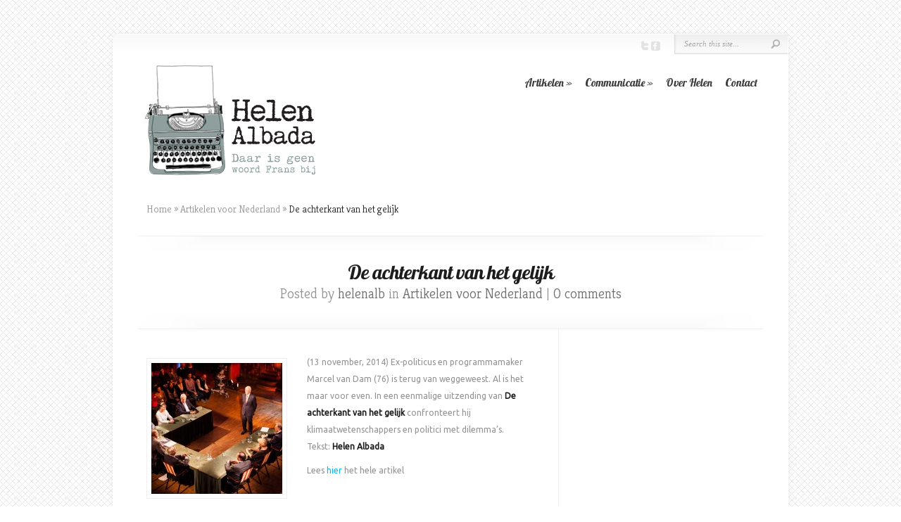

--- FILE ---
content_type: text/html; charset=UTF-8
request_url: http://helenalbada.com/de-achterkant-van-het-gelijk/
body_size: 41679
content:
<!DOCTYPE html PUBLIC "-//W3C//DTD XHTML 1.0 Transitional//EN" "http://www.w3.org/TR/xhtml1/DTD/xhtml1-transitional.dtd">
<html xmlns="http://www.w3.org/1999/xhtml" lang="nl-NL">
<head profile="http://gmpg.org/xfn/11">
<meta http-equiv="Content-Type" content="text/html; charset=UTF-8" />
<title>De achterkant van het gelijk - Helen Albada | Helen Albada</title>

<link rel="stylesheet" href="http://helenalbada.com/wp-content/themes/Chameleon/style.css" type="text/css" media="screen" />
<link rel="stylesheet" href="http://helenalbada.com/wp-content/themes/Chameleon/css/colorpicker.css" type="text/css" media="screen" />

<link href='http://fonts.googleapis.com/css?family=Droid+Sans:regular,bold' rel='stylesheet' type='text/css'/>
<link href='http://fonts.googleapis.com/css?family=Kreon:light,regular' rel='stylesheet' type='text/css'/>

<link rel="alternate" type="application/rss+xml" title="Helen Albada RSS Feed" href="http://helenalbada.com/feed/" />
<link rel="alternate" type="application/atom+xml" title="Helen Albada Atom Feed" href="http://helenalbada.com/feed/atom/" />
<link rel="pingback" href="http://helenalbada.com/xmlrpc.php" />

<!--[if lt IE 7]>
	<link rel="stylesheet" type="text/css" href="http://helenalbada.com/wp-content/themes/Chameleon/css/ie6style.css" />
	<script type="text/javascript" src="http://helenalbada.com/wp-content/themes/Chameleon/js/DD_belatedPNG_0.0.8a-min.js"></script>
	<script type="text/javascript">DD_belatedPNG.fix('img#logo, span.overlay, a.zoom-icon, a.more-icon, #menu, #menu-right, #menu-content, ul#top-menu ul, #menu-bar, .footer-widget ul li, span.post-overlay, #content-area, .avatar-overlay, .comment-arrow, .testimonials-item-bottom, #quote, #bottom-shadow, #quote .container');</script>
<![endif]-->
<!--[if IE 7]>
	<link rel="stylesheet" type="text/css" href="http://helenalbada.com/wp-content/themes/Chameleon/css/ie7style.css" />
<![endif]-->
<!--[if IE 8]>
	<link rel="stylesheet" type="text/css" href="http://helenalbada.com/wp-content/themes/Chameleon/css/ie8style.css" />
<![endif]-->

<script type="text/javascript">
	document.documentElement.className = 'js';
</script>

<meta name='robots' content='index, follow, max-image-preview:large, max-snippet:-1, max-video-preview:-1' />
	<style>img:is([sizes="auto" i], [sizes^="auto," i]) { contain-intrinsic-size: 3000px 1500px }</style>
	
	<!-- This site is optimized with the Yoast SEO plugin v25.0 - https://yoast.com/wordpress/plugins/seo/ -->
	<link rel="canonical" href="http://helenalbada.com/de-achterkant-van-het-gelijk/" />
	<meta property="og:locale" content="nl_NL" />
	<meta property="og:type" content="article" />
	<meta property="og:title" content="De achterkant van het gelijk - Helen Albada" />
	<meta property="og:description" content="(13 november, 2014) Ex-politicus en programmamaker Marcel van Dam (76) is terug van weggeweest. Al is het maar voor even. In een eenmalige uitzending van De achterkant van het gelijk confronteert hij klimaatwetenschappers en politici met dilemma’s. Tekst: Helen Albada" />
	<meta property="og:url" content="http://helenalbada.com/de-achterkant-van-het-gelijk/" />
	<meta property="og:site_name" content="Helen Albada" />
	<meta property="article:published_time" content="2014-12-16T12:56:59+00:00" />
	<meta property="article:modified_time" content="2015-02-11T09:55:39+00:00" />
	<meta property="og:image" content="http://helenalbada.com/wp-content/uploads/2014/12/Achterkant-vh-gelijk-Credits_VARA_Paco_Núñez.jpg" />
	<meta property="og:image:width" content="1500" />
	<meta property="og:image:height" content="1000" />
	<meta property="og:image:type" content="image/jpeg" />
	<meta name="author" content="helenalb" />
	<meta name="twitter:card" content="summary_large_image" />
	<meta name="twitter:label1" content="Geschreven door" />
	<meta name="twitter:data1" content="helenalb" />
	<script type="application/ld+json" class="yoast-schema-graph">{"@context":"https://schema.org","@graph":[{"@type":"Article","@id":"http://helenalbada.com/de-achterkant-van-het-gelijk/#article","isPartOf":{"@id":"http://helenalbada.com/de-achterkant-van-het-gelijk/"},"author":{"name":"helenalb","@id":"http://helenalbada.com/#/schema/person/ae41c3226816e703a39daf0b311e10f3"},"headline":"De achterkant van het gelijk","datePublished":"2014-12-16T12:56:59+00:00","dateModified":"2015-02-11T09:55:39+00:00","mainEntityOfPage":{"@id":"http://helenalbada.com/de-achterkant-van-het-gelijk/"},"wordCount":48,"commentCount":0,"publisher":{"@id":"http://helenalbada.com/#organization"},"image":{"@id":"http://helenalbada.com/de-achterkant-van-het-gelijk/#primaryimage"},"thumbnailUrl":"http://helenalbada.com/wp-content/uploads/2014/12/Achterkant-vh-gelijk-Credits_VARA_Paco_Núñez.jpg","keywords":["Achterkant van het gelijk","De achterkant van het gelijk","Helen Albada","Marcel van Dam","VARA"],"articleSection":["Artikelen voor Nederland"],"inLanguage":"nl-NL","potentialAction":[{"@type":"CommentAction","name":"Comment","target":["http://helenalbada.com/de-achterkant-van-het-gelijk/#respond"]}]},{"@type":"WebPage","@id":"http://helenalbada.com/de-achterkant-van-het-gelijk/","url":"http://helenalbada.com/de-achterkant-van-het-gelijk/","name":"De achterkant van het gelijk - Helen Albada","isPartOf":{"@id":"http://helenalbada.com/#website"},"primaryImageOfPage":{"@id":"http://helenalbada.com/de-achterkant-van-het-gelijk/#primaryimage"},"image":{"@id":"http://helenalbada.com/de-achterkant-van-het-gelijk/#primaryimage"},"thumbnailUrl":"http://helenalbada.com/wp-content/uploads/2014/12/Achterkant-vh-gelijk-Credits_VARA_Paco_Núñez.jpg","datePublished":"2014-12-16T12:56:59+00:00","dateModified":"2015-02-11T09:55:39+00:00","breadcrumb":{"@id":"http://helenalbada.com/de-achterkant-van-het-gelijk/#breadcrumb"},"inLanguage":"nl-NL","potentialAction":[{"@type":"ReadAction","target":["http://helenalbada.com/de-achterkant-van-het-gelijk/"]}]},{"@type":"ImageObject","inLanguage":"nl-NL","@id":"http://helenalbada.com/de-achterkant-van-het-gelijk/#primaryimage","url":"http://helenalbada.com/wp-content/uploads/2014/12/Achterkant-vh-gelijk-Credits_VARA_Paco_Núñez.jpg","contentUrl":"http://helenalbada.com/wp-content/uploads/2014/12/Achterkant-vh-gelijk-Credits_VARA_Paco_Núñez.jpg","width":1500,"height":1000},{"@type":"BreadcrumbList","@id":"http://helenalbada.com/de-achterkant-van-het-gelijk/#breadcrumb","itemListElement":[{"@type":"ListItem","position":1,"name":"Home","item":"http://helenalbada.com/"},{"@type":"ListItem","position":2,"name":"Frankrijk","item":"http://helenalbada.com/over-frankrijk/"},{"@type":"ListItem","position":3,"name":"De achterkant van het gelijk"}]},{"@type":"WebSite","@id":"http://helenalbada.com/#website","url":"http://helenalbada.com/","name":"Helen Albada","description":"","publisher":{"@id":"http://helenalbada.com/#organization"},"potentialAction":[{"@type":"SearchAction","target":{"@type":"EntryPoint","urlTemplate":"http://helenalbada.com/?s={search_term_string}"},"query-input":{"@type":"PropertyValueSpecification","valueRequired":true,"valueName":"search_term_string"}}],"inLanguage":"nl-NL"},{"@type":"Organization","@id":"http://helenalbada.com/#organization","name":"Helen Albada - Daar is geen woord Frans bij","url":"http://helenalbada.com/","logo":{"@type":"ImageObject","inLanguage":"nl-NL","@id":"http://helenalbada.com/#/schema/logo/image/","url":"http://helenalbada.com/wp-content/uploads/2013/10/logometypemachine32.png","contentUrl":"http://helenalbada.com/wp-content/uploads/2013/10/logometypemachine32.png","width":267,"height":189,"caption":"Helen Albada - Daar is geen woord Frans bij"},"image":{"@id":"http://helenalbada.com/#/schema/logo/image/"}},{"@type":"Person","@id":"http://helenalbada.com/#/schema/person/ae41c3226816e703a39daf0b311e10f3","name":"helenalb","image":{"@type":"ImageObject","inLanguage":"nl-NL","@id":"http://helenalbada.com/#/schema/person/image/","url":"https://secure.gravatar.com/avatar/70a306a524972617200e528efa475adc46ac965ebfd2fad640361cddd9e12079?s=96&d=mm&r=g","contentUrl":"https://secure.gravatar.com/avatar/70a306a524972617200e528efa475adc46ac965ebfd2fad640361cddd9e12079?s=96&d=mm&r=g","caption":"helenalb"},"url":"http://helenalbada.com/author/helenalb/"}]}</script>
	<!-- / Yoast SEO plugin. -->


<link rel="alternate" type="application/rss+xml" title="Helen Albada &raquo; feed" href="http://helenalbada.com/feed/" />
<link rel="alternate" type="application/rss+xml" title="Helen Albada &raquo; reacties feed" href="http://helenalbada.com/comments/feed/" />
<link rel="alternate" type="application/rss+xml" title="Helen Albada &raquo; De achterkant van het gelijk reacties feed" href="http://helenalbada.com/de-achterkant-van-het-gelijk/feed/" />
<script type="text/javascript">
/* <![CDATA[ */
window._wpemojiSettings = {"baseUrl":"https:\/\/s.w.org\/images\/core\/emoji\/16.0.1\/72x72\/","ext":".png","svgUrl":"https:\/\/s.w.org\/images\/core\/emoji\/16.0.1\/svg\/","svgExt":".svg","source":{"concatemoji":"http:\/\/helenalbada.com\/wp-includes\/js\/wp-emoji-release.min.js?ver=6.8.3"}};
/*! This file is auto-generated */
!function(s,n){var o,i,e;function c(e){try{var t={supportTests:e,timestamp:(new Date).valueOf()};sessionStorage.setItem(o,JSON.stringify(t))}catch(e){}}function p(e,t,n){e.clearRect(0,0,e.canvas.width,e.canvas.height),e.fillText(t,0,0);var t=new Uint32Array(e.getImageData(0,0,e.canvas.width,e.canvas.height).data),a=(e.clearRect(0,0,e.canvas.width,e.canvas.height),e.fillText(n,0,0),new Uint32Array(e.getImageData(0,0,e.canvas.width,e.canvas.height).data));return t.every(function(e,t){return e===a[t]})}function u(e,t){e.clearRect(0,0,e.canvas.width,e.canvas.height),e.fillText(t,0,0);for(var n=e.getImageData(16,16,1,1),a=0;a<n.data.length;a++)if(0!==n.data[a])return!1;return!0}function f(e,t,n,a){switch(t){case"flag":return n(e,"\ud83c\udff3\ufe0f\u200d\u26a7\ufe0f","\ud83c\udff3\ufe0f\u200b\u26a7\ufe0f")?!1:!n(e,"\ud83c\udde8\ud83c\uddf6","\ud83c\udde8\u200b\ud83c\uddf6")&&!n(e,"\ud83c\udff4\udb40\udc67\udb40\udc62\udb40\udc65\udb40\udc6e\udb40\udc67\udb40\udc7f","\ud83c\udff4\u200b\udb40\udc67\u200b\udb40\udc62\u200b\udb40\udc65\u200b\udb40\udc6e\u200b\udb40\udc67\u200b\udb40\udc7f");case"emoji":return!a(e,"\ud83e\udedf")}return!1}function g(e,t,n,a){var r="undefined"!=typeof WorkerGlobalScope&&self instanceof WorkerGlobalScope?new OffscreenCanvas(300,150):s.createElement("canvas"),o=r.getContext("2d",{willReadFrequently:!0}),i=(o.textBaseline="top",o.font="600 32px Arial",{});return e.forEach(function(e){i[e]=t(o,e,n,a)}),i}function t(e){var t=s.createElement("script");t.src=e,t.defer=!0,s.head.appendChild(t)}"undefined"!=typeof Promise&&(o="wpEmojiSettingsSupports",i=["flag","emoji"],n.supports={everything:!0,everythingExceptFlag:!0},e=new Promise(function(e){s.addEventListener("DOMContentLoaded",e,{once:!0})}),new Promise(function(t){var n=function(){try{var e=JSON.parse(sessionStorage.getItem(o));if("object"==typeof e&&"number"==typeof e.timestamp&&(new Date).valueOf()<e.timestamp+604800&&"object"==typeof e.supportTests)return e.supportTests}catch(e){}return null}();if(!n){if("undefined"!=typeof Worker&&"undefined"!=typeof OffscreenCanvas&&"undefined"!=typeof URL&&URL.createObjectURL&&"undefined"!=typeof Blob)try{var e="postMessage("+g.toString()+"("+[JSON.stringify(i),f.toString(),p.toString(),u.toString()].join(",")+"));",a=new Blob([e],{type:"text/javascript"}),r=new Worker(URL.createObjectURL(a),{name:"wpTestEmojiSupports"});return void(r.onmessage=function(e){c(n=e.data),r.terminate(),t(n)})}catch(e){}c(n=g(i,f,p,u))}t(n)}).then(function(e){for(var t in e)n.supports[t]=e[t],n.supports.everything=n.supports.everything&&n.supports[t],"flag"!==t&&(n.supports.everythingExceptFlag=n.supports.everythingExceptFlag&&n.supports[t]);n.supports.everythingExceptFlag=n.supports.everythingExceptFlag&&!n.supports.flag,n.DOMReady=!1,n.readyCallback=function(){n.DOMReady=!0}}).then(function(){return e}).then(function(){var e;n.supports.everything||(n.readyCallback(),(e=n.source||{}).concatemoji?t(e.concatemoji):e.wpemoji&&e.twemoji&&(t(e.twemoji),t(e.wpemoji)))}))}((window,document),window._wpemojiSettings);
/* ]]> */
</script>
<meta content="Chameleon v.3.5" name="generator"/><style id='wp-emoji-styles-inline-css' type='text/css'>

	img.wp-smiley, img.emoji {
		display: inline !important;
		border: none !important;
		box-shadow: none !important;
		height: 1em !important;
		width: 1em !important;
		margin: 0 0.07em !important;
		vertical-align: -0.1em !important;
		background: none !important;
		padding: 0 !important;
	}
</style>
<link rel='stylesheet' id='wp-block-library-css' href='http://helenalbada.com/wp-includes/css/dist/block-library/style.min.css?ver=6.8.3' type='text/css' media='all' />
<style id='classic-theme-styles-inline-css' type='text/css'>
/*! This file is auto-generated */
.wp-block-button__link{color:#fff;background-color:#32373c;border-radius:9999px;box-shadow:none;text-decoration:none;padding:calc(.667em + 2px) calc(1.333em + 2px);font-size:1.125em}.wp-block-file__button{background:#32373c;color:#fff;text-decoration:none}
</style>
<style id='global-styles-inline-css' type='text/css'>
:root{--wp--preset--aspect-ratio--square: 1;--wp--preset--aspect-ratio--4-3: 4/3;--wp--preset--aspect-ratio--3-4: 3/4;--wp--preset--aspect-ratio--3-2: 3/2;--wp--preset--aspect-ratio--2-3: 2/3;--wp--preset--aspect-ratio--16-9: 16/9;--wp--preset--aspect-ratio--9-16: 9/16;--wp--preset--color--black: #000000;--wp--preset--color--cyan-bluish-gray: #abb8c3;--wp--preset--color--white: #ffffff;--wp--preset--color--pale-pink: #f78da7;--wp--preset--color--vivid-red: #cf2e2e;--wp--preset--color--luminous-vivid-orange: #ff6900;--wp--preset--color--luminous-vivid-amber: #fcb900;--wp--preset--color--light-green-cyan: #7bdcb5;--wp--preset--color--vivid-green-cyan: #00d084;--wp--preset--color--pale-cyan-blue: #8ed1fc;--wp--preset--color--vivid-cyan-blue: #0693e3;--wp--preset--color--vivid-purple: #9b51e0;--wp--preset--gradient--vivid-cyan-blue-to-vivid-purple: linear-gradient(135deg,rgba(6,147,227,1) 0%,rgb(155,81,224) 100%);--wp--preset--gradient--light-green-cyan-to-vivid-green-cyan: linear-gradient(135deg,rgb(122,220,180) 0%,rgb(0,208,130) 100%);--wp--preset--gradient--luminous-vivid-amber-to-luminous-vivid-orange: linear-gradient(135deg,rgba(252,185,0,1) 0%,rgba(255,105,0,1) 100%);--wp--preset--gradient--luminous-vivid-orange-to-vivid-red: linear-gradient(135deg,rgba(255,105,0,1) 0%,rgb(207,46,46) 100%);--wp--preset--gradient--very-light-gray-to-cyan-bluish-gray: linear-gradient(135deg,rgb(238,238,238) 0%,rgb(169,184,195) 100%);--wp--preset--gradient--cool-to-warm-spectrum: linear-gradient(135deg,rgb(74,234,220) 0%,rgb(151,120,209) 20%,rgb(207,42,186) 40%,rgb(238,44,130) 60%,rgb(251,105,98) 80%,rgb(254,248,76) 100%);--wp--preset--gradient--blush-light-purple: linear-gradient(135deg,rgb(255,206,236) 0%,rgb(152,150,240) 100%);--wp--preset--gradient--blush-bordeaux: linear-gradient(135deg,rgb(254,205,165) 0%,rgb(254,45,45) 50%,rgb(107,0,62) 100%);--wp--preset--gradient--luminous-dusk: linear-gradient(135deg,rgb(255,203,112) 0%,rgb(199,81,192) 50%,rgb(65,88,208) 100%);--wp--preset--gradient--pale-ocean: linear-gradient(135deg,rgb(255,245,203) 0%,rgb(182,227,212) 50%,rgb(51,167,181) 100%);--wp--preset--gradient--electric-grass: linear-gradient(135deg,rgb(202,248,128) 0%,rgb(113,206,126) 100%);--wp--preset--gradient--midnight: linear-gradient(135deg,rgb(2,3,129) 0%,rgb(40,116,252) 100%);--wp--preset--font-size--small: 13px;--wp--preset--font-size--medium: 20px;--wp--preset--font-size--large: 36px;--wp--preset--font-size--x-large: 42px;--wp--preset--spacing--20: 0.44rem;--wp--preset--spacing--30: 0.67rem;--wp--preset--spacing--40: 1rem;--wp--preset--spacing--50: 1.5rem;--wp--preset--spacing--60: 2.25rem;--wp--preset--spacing--70: 3.38rem;--wp--preset--spacing--80: 5.06rem;--wp--preset--shadow--natural: 6px 6px 9px rgba(0, 0, 0, 0.2);--wp--preset--shadow--deep: 12px 12px 50px rgba(0, 0, 0, 0.4);--wp--preset--shadow--sharp: 6px 6px 0px rgba(0, 0, 0, 0.2);--wp--preset--shadow--outlined: 6px 6px 0px -3px rgba(255, 255, 255, 1), 6px 6px rgba(0, 0, 0, 1);--wp--preset--shadow--crisp: 6px 6px 0px rgba(0, 0, 0, 1);}:where(.is-layout-flex){gap: 0.5em;}:where(.is-layout-grid){gap: 0.5em;}body .is-layout-flex{display: flex;}.is-layout-flex{flex-wrap: wrap;align-items: center;}.is-layout-flex > :is(*, div){margin: 0;}body .is-layout-grid{display: grid;}.is-layout-grid > :is(*, div){margin: 0;}:where(.wp-block-columns.is-layout-flex){gap: 2em;}:where(.wp-block-columns.is-layout-grid){gap: 2em;}:where(.wp-block-post-template.is-layout-flex){gap: 1.25em;}:where(.wp-block-post-template.is-layout-grid){gap: 1.25em;}.has-black-color{color: var(--wp--preset--color--black) !important;}.has-cyan-bluish-gray-color{color: var(--wp--preset--color--cyan-bluish-gray) !important;}.has-white-color{color: var(--wp--preset--color--white) !important;}.has-pale-pink-color{color: var(--wp--preset--color--pale-pink) !important;}.has-vivid-red-color{color: var(--wp--preset--color--vivid-red) !important;}.has-luminous-vivid-orange-color{color: var(--wp--preset--color--luminous-vivid-orange) !important;}.has-luminous-vivid-amber-color{color: var(--wp--preset--color--luminous-vivid-amber) !important;}.has-light-green-cyan-color{color: var(--wp--preset--color--light-green-cyan) !important;}.has-vivid-green-cyan-color{color: var(--wp--preset--color--vivid-green-cyan) !important;}.has-pale-cyan-blue-color{color: var(--wp--preset--color--pale-cyan-blue) !important;}.has-vivid-cyan-blue-color{color: var(--wp--preset--color--vivid-cyan-blue) !important;}.has-vivid-purple-color{color: var(--wp--preset--color--vivid-purple) !important;}.has-black-background-color{background-color: var(--wp--preset--color--black) !important;}.has-cyan-bluish-gray-background-color{background-color: var(--wp--preset--color--cyan-bluish-gray) !important;}.has-white-background-color{background-color: var(--wp--preset--color--white) !important;}.has-pale-pink-background-color{background-color: var(--wp--preset--color--pale-pink) !important;}.has-vivid-red-background-color{background-color: var(--wp--preset--color--vivid-red) !important;}.has-luminous-vivid-orange-background-color{background-color: var(--wp--preset--color--luminous-vivid-orange) !important;}.has-luminous-vivid-amber-background-color{background-color: var(--wp--preset--color--luminous-vivid-amber) !important;}.has-light-green-cyan-background-color{background-color: var(--wp--preset--color--light-green-cyan) !important;}.has-vivid-green-cyan-background-color{background-color: var(--wp--preset--color--vivid-green-cyan) !important;}.has-pale-cyan-blue-background-color{background-color: var(--wp--preset--color--pale-cyan-blue) !important;}.has-vivid-cyan-blue-background-color{background-color: var(--wp--preset--color--vivid-cyan-blue) !important;}.has-vivid-purple-background-color{background-color: var(--wp--preset--color--vivid-purple) !important;}.has-black-border-color{border-color: var(--wp--preset--color--black) !important;}.has-cyan-bluish-gray-border-color{border-color: var(--wp--preset--color--cyan-bluish-gray) !important;}.has-white-border-color{border-color: var(--wp--preset--color--white) !important;}.has-pale-pink-border-color{border-color: var(--wp--preset--color--pale-pink) !important;}.has-vivid-red-border-color{border-color: var(--wp--preset--color--vivid-red) !important;}.has-luminous-vivid-orange-border-color{border-color: var(--wp--preset--color--luminous-vivid-orange) !important;}.has-luminous-vivid-amber-border-color{border-color: var(--wp--preset--color--luminous-vivid-amber) !important;}.has-light-green-cyan-border-color{border-color: var(--wp--preset--color--light-green-cyan) !important;}.has-vivid-green-cyan-border-color{border-color: var(--wp--preset--color--vivid-green-cyan) !important;}.has-pale-cyan-blue-border-color{border-color: var(--wp--preset--color--pale-cyan-blue) !important;}.has-vivid-cyan-blue-border-color{border-color: var(--wp--preset--color--vivid-cyan-blue) !important;}.has-vivid-purple-border-color{border-color: var(--wp--preset--color--vivid-purple) !important;}.has-vivid-cyan-blue-to-vivid-purple-gradient-background{background: var(--wp--preset--gradient--vivid-cyan-blue-to-vivid-purple) !important;}.has-light-green-cyan-to-vivid-green-cyan-gradient-background{background: var(--wp--preset--gradient--light-green-cyan-to-vivid-green-cyan) !important;}.has-luminous-vivid-amber-to-luminous-vivid-orange-gradient-background{background: var(--wp--preset--gradient--luminous-vivid-amber-to-luminous-vivid-orange) !important;}.has-luminous-vivid-orange-to-vivid-red-gradient-background{background: var(--wp--preset--gradient--luminous-vivid-orange-to-vivid-red) !important;}.has-very-light-gray-to-cyan-bluish-gray-gradient-background{background: var(--wp--preset--gradient--very-light-gray-to-cyan-bluish-gray) !important;}.has-cool-to-warm-spectrum-gradient-background{background: var(--wp--preset--gradient--cool-to-warm-spectrum) !important;}.has-blush-light-purple-gradient-background{background: var(--wp--preset--gradient--blush-light-purple) !important;}.has-blush-bordeaux-gradient-background{background: var(--wp--preset--gradient--blush-bordeaux) !important;}.has-luminous-dusk-gradient-background{background: var(--wp--preset--gradient--luminous-dusk) !important;}.has-pale-ocean-gradient-background{background: var(--wp--preset--gradient--pale-ocean) !important;}.has-electric-grass-gradient-background{background: var(--wp--preset--gradient--electric-grass) !important;}.has-midnight-gradient-background{background: var(--wp--preset--gradient--midnight) !important;}.has-small-font-size{font-size: var(--wp--preset--font-size--small) !important;}.has-medium-font-size{font-size: var(--wp--preset--font-size--medium) !important;}.has-large-font-size{font-size: var(--wp--preset--font-size--large) !important;}.has-x-large-font-size{font-size: var(--wp--preset--font-size--x-large) !important;}
:where(.wp-block-post-template.is-layout-flex){gap: 1.25em;}:where(.wp-block-post-template.is-layout-grid){gap: 1.25em;}
:where(.wp-block-columns.is-layout-flex){gap: 2em;}:where(.wp-block-columns.is-layout-grid){gap: 2em;}
:root :where(.wp-block-pullquote){font-size: 1.5em;line-height: 1.6;}
</style>
<link rel='stylesheet' id='contact-form-7-css' href='http://helenalbada.com/wp-content/plugins/contact-form-7/includes/css/styles.css?ver=6.0.6' type='text/css' media='all' />
<link rel='stylesheet' id='et-shortcodes-css-css' href='http://helenalbada.com/wp-content/themes/Chameleon/epanel/shortcodes/css/shortcodes.css?ver=3.0' type='text/css' media='all' />
<link rel='stylesheet' id='et-shortcodes-responsive-css-css' href='http://helenalbada.com/wp-content/themes/Chameleon/epanel/shortcodes/css/shortcodes_responsive.css?ver=3.0' type='text/css' media='all' />
<link rel='stylesheet' id='fancybox-css' href='http://helenalbada.com/wp-content/themes/Chameleon/epanel/page_templates/js/fancybox/jquery.fancybox-1.3.4.css?ver=1.3.4' type='text/css' media='screen' />
<link rel='stylesheet' id='et_page_templates-css' href='http://helenalbada.com/wp-content/themes/Chameleon/epanel/page_templates/page_templates.css?ver=1.8' type='text/css' media='screen' />
<script type="text/javascript" src="http://helenalbada.com/wp-includes/js/jquery/jquery.min.js?ver=3.7.1" id="jquery-core-js"></script>
<script type="text/javascript" src="http://helenalbada.com/wp-includes/js/jquery/jquery-migrate.min.js?ver=3.4.1" id="jquery-migrate-js"></script>
<script type="text/javascript" src="http://helenalbada.com/wp-content/themes/Chameleon/js/jquery.cycle.all.min.js?ver=1.0" id="jquery_cycle-js"></script>
<link rel="https://api.w.org/" href="http://helenalbada.com/wp-json/" /><link rel="alternate" title="JSON" type="application/json" href="http://helenalbada.com/wp-json/wp/v2/posts/814" /><link rel="EditURI" type="application/rsd+xml" title="RSD" href="http://helenalbada.com/xmlrpc.php?rsd" />
<meta name="generator" content="WordPress 6.8.3" />
<link rel='shortlink' href='http://helenalbada.com/?p=814' />
<link rel="alternate" title="oEmbed (JSON)" type="application/json+oembed" href="http://helenalbada.com/wp-json/oembed/1.0/embed?url=http%3A%2F%2Fhelenalbada.com%2Fde-achterkant-van-het-gelijk%2F" />
<link rel="alternate" title="oEmbed (XML)" type="text/xml+oembed" href="http://helenalbada.com/wp-json/oembed/1.0/embed?url=http%3A%2F%2Fhelenalbada.com%2Fde-achterkant-van-het-gelijk%2F&#038;format=xml" />
<!-- used in scripts --><meta name="et_featured_auto_speed" content="8000" /><meta name="et_disable_toptier" content="1" /><meta name="et_featured_slider_auto" content="1" /><meta name="et_theme_folder" content="http://helenalbada.com/wp-content/themes/Chameleon" /><link id='lobster' href='http://fonts.googleapis.com/css?family=Lobster' rel='stylesheet' type='text/css' /><style type='text/css'>h1,h2,h3,h4,h5,h6,ul#top-menu a { font-family: 'Lobster', Arial, sans-serif !important;  }</style><style type='text/css'>h1,h2,h3,h4,h5,h6,ul#top-menu > li.current_page_item > a, ul#top-menu a:hover, ul#top-menu > li.sfHover > a, h2.title a { color: ##000000;  }
		#featured h2 a, #featured-modest h2 a, #featured h2, #featured-modest h2 { color: #fff !important; }
		</style><link id='ubuntu' href='http://fonts.googleapis.com/css?family=Ubuntu' rel='stylesheet' type='text/css' /><style type='text/css'>body { font-family: 'Ubuntu', Arial, sans-serif !important;  }</style><style type='text/css'>body { color: ##000000 }</style><style type="text/css" id="custom-background-css">
body.custom-background { background-color: #ffffff; }
</style>
		<style type="text/css">
		#et_pt_portfolio_gallery { margin-left: -41px; margin-right: -51px; }
		.et_pt_portfolio_item { margin-left: 35px; }
		.et_portfolio_small { margin-left: -40px !important; }
		.et_portfolio_small .et_pt_portfolio_item { margin-left: 32px !important; }
		.et_portfolio_large { margin-left: -26px !important; }
		.et_portfolio_large .et_pt_portfolio_item { margin-left: 11px !important; }
	</style>

</head>
<body class="wp-singular post-template-default single single-post postid-814 single-format-standard custom-background wp-theme-Chameleon chrome et_includes_sidebar">
		<div id="container">
		<div id="header" class="clearfix">
			<a href="http://helenalbada.com/">
								<img src="http://helenalbada.com/wordpress/wp-content/uploads/2013/10/logometypemachine32.png" alt="Helen Albada" id="logo"/>
			</a>
			<p id="slogan"></p>
			
			<ul id="top-menu" class="nav"><li id="menu-item-287" class="menu-item menu-item-type-custom menu-item-object-custom menu-item-has-children menu-item-287"><a href="http://helenalbada.com/wordpress//?s=over+frankrijk&#038;x=0&#038;y=0">Artikelen</a>
<ul class="sub-menu">
	<li id="menu-item-87" class="menu-item menu-item-type-post_type menu-item-object-page menu-item-87"><a href="http://helenalbada.com/voor-nederland/artikelen-voor-nl/">Artikelen voor Nederland</a></li>
	<li id="menu-item-82" class="menu-item menu-item-type-post_type menu-item-object-page menu-item-82"><a href="http://helenalbada.com/over-frankrijk/weekend-lyon/">Weekend Lyon</a></li>
	<li id="menu-item-83" class="menu-item menu-item-type-post_type menu-item-object-page menu-item-83"><a href="http://helenalbada.com/over-frankrijk/eetgewoontes/">Franse eetgewoontes</a></li>
	<li id="menu-item-84" class="menu-item menu-item-type-post_type menu-item-object-page menu-item-84"><a href="http://helenalbada.com/over-frankrijk/cultuurverschillen/">Cultuurverschillen</a></li>
</ul>
</li>
<li id="menu-item-86" class="menu-item menu-item-type-post_type menu-item-object-page menu-item-has-children menu-item-86"><a href="http://helenalbada.com/voor-nederland/">Communicatie</a>
<ul class="sub-menu">
	<li id="menu-item-88" class="menu-item menu-item-type-post_type menu-item-object-page menu-item-88"><a href="http://helenalbada.com/voor-nederland/communicatie-advies/">Communicatie advies</a></li>
	<li id="menu-item-566" class="menu-item menu-item-type-post_type menu-item-object-page menu-item-566"><a href="http://helenalbada.com/voor-nederland/brochures-flyers/">Brochures &#038; Flyers</a></li>
	<li id="menu-item-89" class="menu-item menu-item-type-post_type menu-item-object-page menu-item-89"><a href="http://helenalbada.com/voor-nederland/vertalingen-nlfr-frnl/">Vertalingen</a></li>
</ul>
</li>
<li id="menu-item-90" class="menu-item menu-item-type-post_type menu-item-object-page menu-item-90"><a href="http://helenalbada.com/over-helen/">Over Helen</a></li>
<li id="menu-item-92" class="menu-item menu-item-type-post_type menu-item-object-page menu-item-92"><a href="http://helenalbada.com/over-helen/contact-helen-albada/">Contact</a></li>
</ul>
			<div id="additional-info">
				<div id="et-social-icons">
					<a href='https://twitter.com/helenalbada' target='_blank'><img alt='Twitter' src='http://helenalbada.com/wp-content/themes/Chameleon/images/twitter.png' /></a><a href='https://www.facebook.com/helen.albada?fref=ts' target='_blank'><img alt='Facebook' src='http://helenalbada.com/wp-content/themes/Chameleon/images/facebook.png' /></a>				</div>

				<div id="search-form">
					<form method="get" id="searchform" action="http://helenalbada.com//">
						<input type="text" value="Search this site..." name="s" id="searchinput" />
						<input type="image" src="http://helenalbada.com/wp-content/themes/Chameleon/images/search_btn.png" id="searchsubmit" />
					</form>
				</div> <!-- end #search-form -->
			</div> <!-- end #additional-info -->
		</div> <!-- end #header -->
<div id="breadcrumbs">
					<a href="http://helenalbada.com/">Home</a> <span class="raquo">&raquo;</span>

									<a href="http://helenalbada.com/category/artikelen-voor-nederland/">Artikelen voor Nederland</a> <span class="raquo">&raquo;</span> De achterkant van het gelijk					</div> <!-- end #breadcrumbs --><div id="category-name">
	<div id="category-inner">
				<h1 class="category-title">De achterkant van het gelijk</h1>
		
						<p class="description">
					Posted  by <a href="http://helenalbada.com/author/helenalb/" title="Berichten van helenalb" rel="author">helenalb</a> in <a href="http://helenalbada.com/category/artikelen-voor-nederland/" rel="category tag">Artikelen voor Nederland</a> | <a href="http://helenalbada.com/de-achterkant-van-het-gelijk/#respond">0 comments</a>			</p>
			</div> <!-- end #category-inner -->
</div> <!-- end #category-name -->
<div id="content" class="clearfix">
	<div id="left-area">
			<div class="entry post clearfix">
			
							
									<div class="post-thumbnail">
						<img src="http://helenalbada.com/wp-content/uploads/2014/12/Achterkant-vh-gelijk-Credits_VARA_Paco_Núñez-186x186.jpg" class='post-thumb'  alt='De achterkant van het gelijk' width='186' height='186' />						<span class="post-overlay"></span>
					</div> 	<!-- end .post-thumbnail -->
							
			<p>(13 november, 2014) Ex-politicus en programmamaker Marcel van Dam (76) is terug van weggeweest. Al is het maar voor even. In een eenmalige uitzending van <strong>De achterkant van het gelijk</strong> confronteert hij klimaatwetenschappers en politici met dilemma’s. Tekst: <strong>Helen Albada</strong></p>
<p>Lees <a href="http://helenalbada.com/wp-content/uploads/2015/02/De-achterkant-van-het-gelijk-page-001.jpg">hier</a> het hele artikel</p>
								</div> <!-- end .entry -->

		
		
		<!-- You can start editing here. -->

<div id="comment-wrap">

		   <div id="comment-section" class="nocomments">
		  			 <!-- If comments are open, but there are no comments. -->

		  	   </div>
					<div id="respond" class="comment-respond">
		<h3 id="reply-title" class="comment-reply-title"><span>Leave a Reply</span> <small><a rel="nofollow" id="cancel-comment-reply-link" href="/de-achterkant-van-het-gelijk/#respond" style="display:none;">Reactie annuleren</a></small></h3><form action="http://helenalbada.com/wp-comments-post.php" method="post" id="commentform" class="comment-form"><p class="comment-notes"><span id="email-notes">Je e-mailadres wordt niet gepubliceerd.</span> <span class="required-field-message">Vereiste velden zijn gemarkeerd met <span class="required">*</span></span></p><p class="comment-form-comment"><label for="comment">Reactie <span class="required">*</span></label> <textarea id="comment" name="comment" cols="45" rows="8" maxlength="65525" required="required"></textarea></p><p class="comment-form-author"><label for="author">Naam <span class="required">*</span></label> <input id="author" name="author" type="text" value="" size="30" maxlength="245" autocomplete="name" required="required" /></p>
<p class="comment-form-email"><label for="email">E-mail <span class="required">*</span></label> <input id="email" name="email" type="text" value="" size="30" maxlength="100" aria-describedby="email-notes" autocomplete="email" required="required" /></p>
<p class="comment-form-url"><label for="url">Site</label> <input id="url" name="url" type="text" value="" size="30" maxlength="200" autocomplete="url" /></p>
<p class="comment-form-cookies-consent"><input id="wp-comment-cookies-consent" name="wp-comment-cookies-consent" type="checkbox" value="yes" /> <label for="wp-comment-cookies-consent">Mijn naam, e-mail en site opslaan in deze browser voor de volgende keer wanneer ik een reactie plaats.</label></p>
<p class="form-submit"><input name="submit" type="submit" id="submit" class="submit" value="Submit" /> <input type='hidden' name='comment_post_ID' value='814' id='comment_post_ID' />
<input type='hidden' name='comment_parent' id='comment_parent' value='0' />
</p></form>	</div><!-- #respond -->
		
</div>		</div> 	<!-- end #left-area -->

	<div id="sidebar">
		</div> <!-- end #sidebar --></div> <!-- end #content -->

		<div id="footer">
			<div id="footer-content" class="clearfix">
				<div id="footer-widgets" class="clearfix">
					
		<div id="recent-posts-2" class="footer-widget widget_recent_entries">
		<h4 class="widgettitle">Meest recente berichten</h4>
		<ul>
											<li>
					<a href="http://helenalbada.com/het-moord-eilandgevoel/">Het moord-eilandgevoel</a>
									</li>
											<li>
					<a href="http://helenalbada.com/terug-naar-de-dorpen-in-frankrijk/">Terug naar de dorpen in Frankrijk</a>
									</li>
											<li>
					<a href="http://helenalbada.com/librije-koks-strijden-om-de-winst-in-lyon/">Librije-koks strijden om de winst in Lyon</a>
									</li>
											<li>
					<a href="http://helenalbada.com/candice-is-een-heldin/">Candice is een heldin</a>
									</li>
											<li>
					<a href="http://helenalbada.com/drink-veilig-gebruik-een-wijncondoom/">Drink veilig, gebruik een wijncondoom!</a>
									</li>
					</ul>

		</div> <!-- end .footer-widget --><div id="tag_cloud-2" class="footer-widget widget_tag_cloud"><h4 class="widgettitle">Wolk</h4><div class="tagcloud"><a href="http://helenalbada.com/category/artikelen-voor-nederland/" class="tag-cloud-link tag-link-13 tag-link-position-1" style="font-size: 22pt;" aria-label="Artikelen voor Nederland (73 items)">Artikelen voor Nederland</a>
<a href="http://helenalbada.com/category/banners-home/" class="tag-cloud-link tag-link-6 tag-link-position-2" style="font-size: 10.675159235669pt;" aria-label="banners home (3 items)">banners home</a>
<a href="http://helenalbada.com/category/brochures-flyers/" class="tag-cloud-link tag-link-43 tag-link-position-3" style="font-size: 16.292993630573pt;" aria-label="Brochures &amp; Flyers (16 items)">Brochures &amp; Flyers</a>
<a href="http://helenalbada.com/category/communicatie-advies/" class="tag-cloud-link tag-link-14 tag-link-position-4" style="font-size: 14.955414012739pt;" aria-label="Communicatie advies (11 items)">Communicatie advies</a>
<a href="http://helenalbada.com/category/cultuurverschillen/" class="tag-cloud-link tag-link-8 tag-link-position-5" style="font-size: 14.242038216561pt;" aria-label="Cultuurverschillen (9 items)">Cultuurverschillen</a>
<a href="http://helenalbada.com/category/featured/" class="tag-cloud-link tag-link-4 tag-link-position-6" style="font-size: 8pt;" aria-label="Featured (1 item)">Featured</a>
<a href="http://helenalbada.com/category/franse-blogs/" class="tag-cloud-link tag-link-9 tag-link-position-7" style="font-size: 9.6050955414013pt;" aria-label="Franse blogs (2 items)">Franse blogs</a>
<a href="http://helenalbada.com/category/franse-eetgewoontes/" class="tag-cloud-link tag-link-7 tag-link-position-8" style="font-size: 14.59872611465pt;" aria-label="Franse eetgewoontes (10 items)">Franse eetgewoontes</a>
<a href="http://helenalbada.com/category/home-post/" class="tag-cloud-link tag-link-11 tag-link-position-9" style="font-size: 8pt;" aria-label="home post (1 item)">home post</a>
<a href="http://helenalbada.com/category/lyon-als-thuisbasis/" class="tag-cloud-link tag-link-5 tag-link-position-10" style="font-size: 13.796178343949pt;" aria-label="Lyon als thuisbasis (8 items)">Lyon als thuisbasis</a>
<a href="http://helenalbada.com/category/mediabar/" class="tag-cloud-link tag-link-10 tag-link-position-11" style="font-size: 10.675159235669pt;" aria-label="mediabar (3 items)">mediabar</a>
<a href="http://helenalbada.com/category/uncategorized/" class="tag-cloud-link tag-link-1 tag-link-position-12" style="font-size: 9.6050955414013pt;" aria-label="Uncategorized (2 items)">Uncategorized</a>
<a href="http://helenalbada.com/category/vertalingen-nlfr-frnl/" class="tag-cloud-link tag-link-15 tag-link-position-13" style="font-size: 11.566878980892pt;" aria-label="vertalingen (4 items)">vertalingen</a></div>
</div> <!-- end .footer-widget -->				</div> <!-- end #footer-widgets -->
				<p id="copyright">Designed by  <a href="http://www.elegantthemes.com" title="Premium WordPress Themes">Elegant WordPress Themes</a> | Powered by  <a href="http://www.wordpress.org">WordPress</a></p>
			</div> <!-- end #footer-content -->
		</div> <!-- end #footer -->
	</div> <!-- end #container -->
	<script src="http://helenalbada.com/wp-content/themes/Chameleon/js/jquery.easing.1.3.js" type="text/javascript"></script>
<script src="http://helenalbada.com/wp-content/themes/Chameleon/js/superfish.js" type="text/javascript"></script>
<script src="http://helenalbada.com/wp-content/themes/Chameleon/js/custom.js" type="text/javascript"></script>	<script type="speculationrules">
{"prefetch":[{"source":"document","where":{"and":[{"href_matches":"\/*"},{"not":{"href_matches":["\/wp-*.php","\/wp-admin\/*","\/wp-content\/uploads\/*","\/wp-content\/*","\/wp-content\/plugins\/*","\/wp-content\/themes\/Chameleon\/*","\/*\\?(.+)"]}},{"not":{"selector_matches":"a[rel~=\"nofollow\"]"}},{"not":{"selector_matches":".no-prefetch, .no-prefetch a"}}]},"eagerness":"conservative"}]}
</script>
<script type="text/javascript" src="http://helenalbada.com/wp-content/themes/Chameleon/js/et_cycle.js?ver=1.0" id="cycle_script-js"></script>
<script type="text/javascript" src="http://helenalbada.com/wp-includes/js/comment-reply.min.js?ver=6.8.3" id="comment-reply-js" async="async" data-wp-strategy="async"></script>
<script type="text/javascript" src="http://helenalbada.com/wp-includes/js/dist/hooks.min.js?ver=4d63a3d491d11ffd8ac6" id="wp-hooks-js"></script>
<script type="text/javascript" src="http://helenalbada.com/wp-includes/js/dist/i18n.min.js?ver=5e580eb46a90c2b997e6" id="wp-i18n-js"></script>
<script type="text/javascript" id="wp-i18n-js-after">
/* <![CDATA[ */
wp.i18n.setLocaleData( { 'text direction\u0004ltr': [ 'ltr' ] } );
/* ]]> */
</script>
<script type="text/javascript" src="http://helenalbada.com/wp-content/plugins/contact-form-7/includes/swv/js/index.js?ver=6.0.6" id="swv-js"></script>
<script type="text/javascript" id="contact-form-7-js-translations">
/* <![CDATA[ */
( function( domain, translations ) {
	var localeData = translations.locale_data[ domain ] || translations.locale_data.messages;
	localeData[""].domain = domain;
	wp.i18n.setLocaleData( localeData, domain );
} )( "contact-form-7", {"translation-revision-date":"2025-04-10 10:07:10+0000","generator":"GlotPress\/4.0.1","domain":"messages","locale_data":{"messages":{"":{"domain":"messages","plural-forms":"nplurals=2; plural=n != 1;","lang":"nl"},"This contact form is placed in the wrong place.":["Dit contactformulier staat op de verkeerde plek."],"Error:":["Fout:"]}},"comment":{"reference":"includes\/js\/index.js"}} );
/* ]]> */
</script>
<script type="text/javascript" id="contact-form-7-js-before">
/* <![CDATA[ */
var wpcf7 = {
    "api": {
        "root": "http:\/\/helenalbada.com\/wp-json\/",
        "namespace": "contact-form-7\/v1"
    }
};
/* ]]> */
</script>
<script type="text/javascript" src="http://helenalbada.com/wp-content/plugins/contact-form-7/includes/js/index.js?ver=6.0.6" id="contact-form-7-js"></script>
<script type="text/javascript" src="http://helenalbada.com/wp-content/themes/Chameleon/epanel/page_templates/js/fancybox/jquery.easing-1.3.pack.js?ver=1.3.4" id="easing-js"></script>
<script type="text/javascript" src="http://helenalbada.com/wp-content/themes/Chameleon/epanel/page_templates/js/fancybox/jquery.fancybox-1.3.4.pack.js?ver=1.3.4" id="fancybox-js"></script>
<script type="text/javascript" id="et-ptemplates-frontend-js-extra">
/* <![CDATA[ */
var et_ptemplates_strings = {"captcha":"Captcha","fill":"Fill","field":"field","invalid":"Invalid email"};
/* ]]> */
</script>
<script type="text/javascript" src="http://helenalbada.com/wp-content/themes/Chameleon/epanel/page_templates/js/et-ptemplates-frontend.js?ver=1.1" id="et-ptemplates-frontend-js"></script>
</body>
</html>